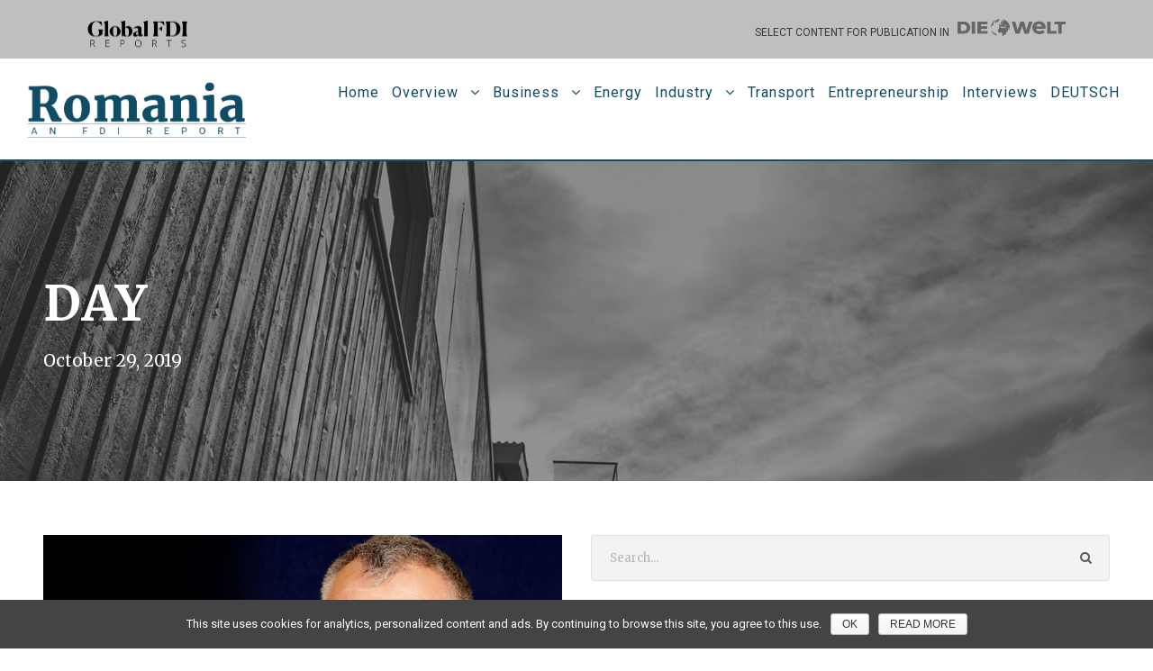

--- FILE ---
content_type: text/html; charset=UTF-8
request_url: https://romania.globalfdireports.com/2019/10/29/
body_size: 7530
content:
<!DOCTYPE html>
<html lang="en-US" class="no-js">
<head>
	<meta charset="UTF-8">
	<meta name="viewport" content="width=device-width, initial-scale=1">
	<link rel="profile" href="https://gmpg.org/xfn/11">
	<link rel="pingback" href="https://romania.globalfdireports.com/xmlrpc.php">
	<title>October 29, 2019 &#8211; Romania Global FDI Reports</title>
<link rel='dns-prefetch' href='//fonts.googleapis.com' />
<link rel='dns-prefetch' href='//s.w.org' />
<link rel="alternate" type="application/rss+xml" title="Romania Global FDI Reports &raquo; Feed" href="https://romania.globalfdireports.com/feed/" />
<link rel="alternate" type="application/rss+xml" title="Romania Global FDI Reports &raquo; Comments Feed" href="https://romania.globalfdireports.com/comments/feed/" />
		<script type="text/javascript">
			window._wpemojiSettings = {"baseUrl":"https:\/\/s.w.org\/images\/core\/emoji\/11\/72x72\/","ext":".png","svgUrl":"https:\/\/s.w.org\/images\/core\/emoji\/11\/svg\/","svgExt":".svg","source":{"concatemoji":"https:\/\/romania.globalfdireports.com\/wp-includes\/js\/wp-emoji-release.min.js?ver=4.9.26"}};
			!function(e,a,t){var n,r,o,i=a.createElement("canvas"),p=i.getContext&&i.getContext("2d");function s(e,t){var a=String.fromCharCode;p.clearRect(0,0,i.width,i.height),p.fillText(a.apply(this,e),0,0);e=i.toDataURL();return p.clearRect(0,0,i.width,i.height),p.fillText(a.apply(this,t),0,0),e===i.toDataURL()}function c(e){var t=a.createElement("script");t.src=e,t.defer=t.type="text/javascript",a.getElementsByTagName("head")[0].appendChild(t)}for(o=Array("flag","emoji"),t.supports={everything:!0,everythingExceptFlag:!0},r=0;r<o.length;r++)t.supports[o[r]]=function(e){if(!p||!p.fillText)return!1;switch(p.textBaseline="top",p.font="600 32px Arial",e){case"flag":return s([55356,56826,55356,56819],[55356,56826,8203,55356,56819])?!1:!s([55356,57332,56128,56423,56128,56418,56128,56421,56128,56430,56128,56423,56128,56447],[55356,57332,8203,56128,56423,8203,56128,56418,8203,56128,56421,8203,56128,56430,8203,56128,56423,8203,56128,56447]);case"emoji":return!s([55358,56760,9792,65039],[55358,56760,8203,9792,65039])}return!1}(o[r]),t.supports.everything=t.supports.everything&&t.supports[o[r]],"flag"!==o[r]&&(t.supports.everythingExceptFlag=t.supports.everythingExceptFlag&&t.supports[o[r]]);t.supports.everythingExceptFlag=t.supports.everythingExceptFlag&&!t.supports.flag,t.DOMReady=!1,t.readyCallback=function(){t.DOMReady=!0},t.supports.everything||(n=function(){t.readyCallback()},a.addEventListener?(a.addEventListener("DOMContentLoaded",n,!1),e.addEventListener("load",n,!1)):(e.attachEvent("onload",n),a.attachEvent("onreadystatechange",function(){"complete"===a.readyState&&t.readyCallback()})),(n=t.source||{}).concatemoji?c(n.concatemoji):n.wpemoji&&n.twemoji&&(c(n.twemoji),c(n.wpemoji)))}(window,document,window._wpemojiSettings);
		</script>
		<style type="text/css">
img.wp-smiley,
img.emoji {
	display: inline !important;
	border: none !important;
	box-shadow: none !important;
	height: 1em !important;
	width: 1em !important;
	margin: 0 .07em !important;
	vertical-align: -0.1em !important;
	background: none !important;
	padding: 0 !important;
}
</style>
<link rel='stylesheet' id='cookie-notice-front-css'  href='https://romania.globalfdireports.com/wp-content/plugins/cookie-notice/css/front.min.css?ver=4.9.26' type='text/css' media='all' />
<link rel='stylesheet' id='gdlr-core-google-font-css'  href='https://fonts.googleapis.com/css?family=Merriweather%3A300%2C300italic%2Cregular%2Citalic%2C700%2C700italic%2C900%2C900italic%7CRoboto%3A100%2C100italic%2C300%2C300italic%2Cregular%2Citalic%2C500%2C500italic%2C700%2C700italic%2C900%2C900italic&#038;subset=cyrillic-ext%2Cvietnamese%2Clatin%2Ccyrillic%2Clatin-ext%2Cgreek-ext%2Cgreek&#038;ver=4.9.26' type='text/css' media='all' />
<link rel='stylesheet' id='gdlr-core-plugin-css'  href='https://romania.globalfdireports.com/wp-content/plugins/goodlayers-core/plugins/combine/style.css?ver=4.9.26' type='text/css' media='all' />
<link rel='stylesheet' id='gdlr-core-page-builder-css'  href='https://romania.globalfdireports.com/wp-content/plugins/goodlayers-core/include/css/page-builder.css?ver=4.9.26' type='text/css' media='all' />
<link rel='stylesheet' id='font-awesome-css'  href='https://romania.globalfdireports.com/wp-content/themes/infinite/plugins/font-awesome/css/font-awesome.min.css?ver=4.9.26' type='text/css' media='all' />
<link rel='stylesheet' id='font-elegant-css'  href='https://romania.globalfdireports.com/wp-content/themes/infinite/plugins/elegant-font/style.css?ver=4.9.26' type='text/css' media='all' />
<link rel='stylesheet' id='infinite-style-core-css'  href='https://romania.globalfdireports.com/wp-content/themes/infinite/css/style-core.css?ver=4.9.26' type='text/css' media='all' />
<link rel='stylesheet' id='infinite-custom-style-css'  href='https://romania.globalfdireports.com/wp-content/uploads/gdlr-style-custom.css?1554210283&#038;ver=4.9.26' type='text/css' media='all' />
<link rel='stylesheet' id='infinite-child-theme-style-css'  href='https://romania.globalfdireports.com/wp-content/themes/infinite-child/style.css?ver=4.9.26' type='text/css' media='all' />
<script type='text/javascript'>
/* <![CDATA[ */
var cnArgs = {"ajaxurl":"https:\/\/romania.globalfdireports.com\/wp-admin\/admin-ajax.php","hideEffect":"slide","onScroll":"yes","onScrollOffset":"100","onClick":"","cookieName":"cookie_notice_accepted","cookieValue":"true","cookieTime":"2592000","cookiePath":"\/","cookieDomain":"","redirection":"","cache":"","refuse":"no","revoke_cookies":"0","revoke_cookies_opt":"automatic","secure":"1"};
/* ]]> */
</script>
<script type='text/javascript' src='https://romania.globalfdireports.com/wp-content/plugins/cookie-notice/js/front.min.js?ver=1.2.50'></script>
<script type='text/javascript' src='https://romania.globalfdireports.com/wp-includes/js/jquery/jquery.js?ver=1.12.4'></script>
<script type='text/javascript' src='https://romania.globalfdireports.com/wp-includes/js/jquery/jquery-migrate.min.js?ver=1.4.1'></script>
<!--[if lt IE 9]>
<script type='text/javascript' src='https://romania.globalfdireports.com/wp-content/themes/infinite/js/html5.js?ver=4.9.26'></script>
<![endif]-->
<link rel='https://api.w.org/' href='https://romania.globalfdireports.com/wp-json/' />
<link rel="EditURI" type="application/rsd+xml" title="RSD" href="https://romania.globalfdireports.com/xmlrpc.php?rsd" />
<link rel="wlwmanifest" type="application/wlwmanifest+xml" href="https://romania.globalfdireports.com/wp-includes/wlwmanifest.xml" /> 
<meta name="generator" content="WordPress 4.9.26" />
<!-- Global site tag (gtag.js) - Google Analytics -->
<script async src="https://www.googletagmanager.com/gtag/js?id=UA-76355741-29"></script>
<script>
  window.dataLayer = window.dataLayer || [];
  function gtag(){dataLayer.push(arguments);}
  gtag('js', new Date());

  gtag('config', 'UA-76355741-29');
</script>		<style type="text/css">.recentcomments a{display:inline !important;padding:0 !important;margin:0 !important;}</style>
			
	<!-- Global site tag (gtag.js) - Google Analytics -->
<script async src="https://www.googletagmanager.com/gtag/js?id=UA-76355741-24"></script>
<script>
  window.dataLayer = window.dataLayer || [];
  function gtag(){dataLayer.push(arguments);}
  gtag('js', new Date());

  gtag('config', 'UA-76355741-24');
</script>

	
</head>

<body class="archive date cookies-not-set gdlr-core-body infinite-body infinite-body-front infinite-full  infinite-with-sticky-navigation  infinite-blockquote-style-2 gdlr-core-link-to-lightbox">
<div class="infinite-mobile-header-wrap" ><div class="infinite-top-bar" ><div class="infinite-top-bar-background" ></div><div class="infinite-top-bar-container clearfix infinite-top-bar-full " ><div class="infinite-top-bar-left infinite-item-pdlr"><a href="https://globalfdireports.com/" target="_blank">
  <img width="120" height="190" src="https://romania.globalfdireports.com/wp-content/uploads/2018/12/Logo-Global-FDI.png" />
</a>
</div><div class="infinite-top-bar-right infinite-item-pdlr"><div class="infinite-top-bar-right-text"><span style="font-family: Roboto; text-transform: uppercase;">Select content for publication in &nbsp;</span>
  <img width="120" height="90 margin: auto;" border="500" align="center" src="https://romania.globalfdireports.com/wp-content/uploads/2019/04/die_welt_brands-GREY.png" /></div></div></div></div><div class="infinite-mobile-header infinite-header-background infinite-style-slide " id="infinite-mobile-header" ><div class="infinite-mobile-header-container infinite-container clearfix" ><div class="infinite-logo  infinite-item-pdlr infinite-mobile-logo-center"><div class="infinite-logo-inner"><a class="" href="https://romania.globalfdireports.com/" ><img src="https://romania.globalfdireports.com/wp-content/uploads/2019/04/LOgo2Romania-Die-WELT-WEB-AN-FDI-Report.png" alt="" width="631" height="160" /></a></div></div><div class="infinite-mobile-menu-right" ></div><div class="infinite-mobile-menu-left" ><div class="infinite-overlay-menu infinite-mobile-menu" id="infinite-mobile-menu" ><a class="infinite-overlay-menu-icon infinite-mobile-menu-button infinite-mobile-button-hamburger" href="#" ><span></span></a><div class="infinite-overlay-menu-content infinite-navigation-font" ><div class="infinite-overlay-menu-close" ></div><div class="infinite-overlay-menu-row" ><div class="infinite-overlay-menu-cell" ><ul id="menu-english" class="menu"><li class="menu-item menu-item-type-post_type menu-item-object-page menu-item-home menu-item-7936"><a href="https://romania.globalfdireports.com/">Home</a></li>
<li class="menu-item menu-item-type-post_type menu-item-object-post menu-item-has-children menu-item-8469"><a href="https://romania.globalfdireports.com/article/romania-at-the-heart-of-europe/">Overview</a>
<ul class="sub-menu">
	<li class="menu-item menu-item-type-post_type menu-item-object-post menu-item-8474"><a href="https://romania.globalfdireports.com/article/a-rich-climate-for-growth/">Economy</a></li>
	<li class="menu-item menu-item-type-post_type menu-item-object-post menu-item-8638"><a href="https://romania.globalfdireports.com/article/german-fdi-in-romania-reaches-e10bln-as-bilateral-trade-soars/">Geopolitcs</a></li>
</ul>
</li>
<li class="menu-item menu-item-type-custom menu-item-object-custom menu-item-has-children menu-item-8518"><a href="#">Business</a>
<ul class="sub-menu">
	<li class="menu-item menu-item-type-post_type menu-item-object-post menu-item-8527"><a href="https://romania.globalfdireports.com/article/chicken-quality-over-quantity/">Focus on AAylex</a></li>
	<li class="menu-item menu-item-type-post_type menu-item-object-post menu-item-8531"><a href="https://romania.globalfdireports.com/article/romanias-leading-electrical-motor-manufacturer-makes-moves/">Focus on Electroprecizia</a></li>
	<li class="menu-item menu-item-type-post_type menu-item-object-post menu-item-8528"><a href="https://romania.globalfdireports.com/article/success-through-innovation-and-customization/">Focus on Nimet</a></li>
	<li class="menu-item menu-item-type-post_type menu-item-object-post menu-item-8538"><a href="https://romania.globalfdireports.com/article/rebuilding-blue-air-for-future-growth/">Focus on Blue Air</a></li>
	<li class="menu-item menu-item-type-post_type menu-item-object-post menu-item-8567"><a href="https://romania.globalfdireports.com/article/top-eu-aluminum-producer-proves-green-investment-profitable/">Focus on Alro</a></li>
</ul>
</li>
<li class="menu-item menu-item-type-post_type menu-item-object-post menu-item-8471"><a href="https://romania.globalfdireports.com/article/romelectro-powers-ahead-in-romanian-energy-sector-and-aboard/">Energy</a></li>
<li class="menu-item menu-item-type-post_type menu-item-object-post menu-item-has-children menu-item-8476"><a href="https://romania.globalfdireports.com/article/pipe-maker-focuses-on-premium-market/">Industry</a>
<ul class="sub-menu">
	<li class="menu-item menu-item-type-post_type menu-item-object-post menu-item-8496"><a href="https://romania.globalfdireports.com/article/attractive-yields-in-romanias-agro-industry/">Agribusiness</a></li>
	<li class="menu-item menu-item-type-post_type menu-item-object-post menu-item-8497"><a href="https://romania.globalfdireports.com/article/unlocking-opportunities-in-pharma/">Pharmaceutical</a></li>
</ul>
</li>
<li class="menu-item menu-item-type-post_type menu-item-object-post menu-item-8477"><a href="https://romania.globalfdireports.com/article/romaero-puts-romanian-talent-on-global-stage/">Transport</a></li>
<li class="menu-item menu-item-type-post_type menu-item-object-post menu-item-8475"><a href="https://romania.globalfdireports.com/article/supporting-romanias-digital-transformation/">Entrepreneurship</a></li>
<li class="menu-item menu-item-type-post_type menu-item-object-page menu-item-8470"><a href="https://romania.globalfdireports.com/interviews/">Interviews</a></li>
<li class="menu-item menu-item-type-post_type menu-item-object-page menu-item-8607"><a href="https://romania.globalfdireports.com/deutsche/">DEUTSCH</a></li>
</ul></div></div></div></div></div></div></div></div><div class="infinite-body-outer-wrapper ">
		<div class="infinite-body-wrapper clearfix  infinite-with-frame">
	<div class="infinite-top-bar" ><div class="infinite-top-bar-background" ></div><div class="infinite-top-bar-container clearfix infinite-top-bar-full " ><div class="infinite-top-bar-left infinite-item-pdlr"><a href="https://globalfdireports.com/" target="_blank">
  <img width="120" height="190" src="https://romania.globalfdireports.com/wp-content/uploads/2018/12/Logo-Global-FDI.png" />
</a>
</div><div class="infinite-top-bar-right infinite-item-pdlr"><div class="infinite-top-bar-right-text"><span style="font-family: Roboto; text-transform: uppercase;">Select content for publication in &nbsp;</span>
  <img width="120" height="90 margin: auto;" border="500" align="center" src="https://romania.globalfdireports.com/wp-content/uploads/2019/04/die_welt_brands-GREY.png" /></div></div></div></div>	
<header class="infinite-header-wrap infinite-header-style-plain  infinite-style-menu-right infinite-sticky-navigation infinite-style-fixed"  >
	<div class="infinite-header-background" ></div>
	<div class="infinite-header-container  infinite-header-full">
			
		<div class="infinite-header-container-inner clearfix">
			<div class="infinite-logo  infinite-item-pdlr"><div class="infinite-logo-inner"><a class="infinite-fixed-nav-logo" href="https://romania.globalfdireports.com/" ><img src="https://romania.globalfdireports.com/wp-content/uploads/2019/04/Romania-Die-WELT-WEB-SelectContentFor.png" alt="" width="622" height="163" /></a><a class=" infinite-orig-logo" href="https://romania.globalfdireports.com/" ><img src="https://romania.globalfdireports.com/wp-content/uploads/2019/04/LOgo2Romania-Die-WELT-WEB-AN-FDI-Report.png" alt="" width="631" height="160" /></a></div></div>			<div class="infinite-navigation infinite-item-pdlr clearfix infinite-navigation-submenu-indicator " >
			<div class="infinite-main-menu" id="infinite-main-menu" ><ul id="menu-english-1" class="sf-menu"><li  class="menu-item menu-item-type-post_type menu-item-object-page menu-item-home menu-item-7936 infinite-normal-menu"><a href="https://romania.globalfdireports.com/">Home</a></li>
<li  class="menu-item menu-item-type-post_type menu-item-object-post menu-item-has-children menu-item-8469 infinite-normal-menu"><a href="https://romania.globalfdireports.com/article/romania-at-the-heart-of-europe/" class="sf-with-ul-pre">Overview</a>
<ul class="sub-menu">
	<li  class="menu-item menu-item-type-post_type menu-item-object-post menu-item-8474" data-size="60"><a href="https://romania.globalfdireports.com/article/a-rich-climate-for-growth/">Economy</a></li>
	<li  class="menu-item menu-item-type-post_type menu-item-object-post menu-item-8638" data-size="60"><a href="https://romania.globalfdireports.com/article/german-fdi-in-romania-reaches-e10bln-as-bilateral-trade-soars/">Geopolitcs</a></li>
</ul>
</li>
<li  class="menu-item menu-item-type-custom menu-item-object-custom menu-item-has-children menu-item-8518 infinite-normal-menu"><a href="#" class="sf-with-ul-pre">Business</a>
<ul class="sub-menu">
	<li  class="menu-item menu-item-type-post_type menu-item-object-post menu-item-8527" data-size="60"><a href="https://romania.globalfdireports.com/article/chicken-quality-over-quantity/">Focus on AAylex</a></li>
	<li  class="menu-item menu-item-type-post_type menu-item-object-post menu-item-8531" data-size="60"><a href="https://romania.globalfdireports.com/article/romanias-leading-electrical-motor-manufacturer-makes-moves/">Focus on Electroprecizia</a></li>
	<li  class="menu-item menu-item-type-post_type menu-item-object-post menu-item-8528" data-size="60"><a href="https://romania.globalfdireports.com/article/success-through-innovation-and-customization/">Focus on Nimet</a></li>
	<li  class="menu-item menu-item-type-post_type menu-item-object-post menu-item-8538" data-size="60"><a href="https://romania.globalfdireports.com/article/rebuilding-blue-air-for-future-growth/">Focus on Blue Air</a></li>
	<li  class="menu-item menu-item-type-post_type menu-item-object-post menu-item-8567" data-size="60"><a href="https://romania.globalfdireports.com/article/top-eu-aluminum-producer-proves-green-investment-profitable/">Focus on Alro</a></li>
</ul>
</li>
<li  class="menu-item menu-item-type-post_type menu-item-object-post menu-item-8471 infinite-normal-menu"><a href="https://romania.globalfdireports.com/article/romelectro-powers-ahead-in-romanian-energy-sector-and-aboard/">Energy</a></li>
<li  class="menu-item menu-item-type-post_type menu-item-object-post menu-item-has-children menu-item-8476 infinite-normal-menu"><a href="https://romania.globalfdireports.com/article/pipe-maker-focuses-on-premium-market/" class="sf-with-ul-pre">Industry</a>
<ul class="sub-menu">
	<li  class="menu-item menu-item-type-post_type menu-item-object-post menu-item-8496" data-size="60"><a href="https://romania.globalfdireports.com/article/attractive-yields-in-romanias-agro-industry/">Agribusiness</a></li>
	<li  class="menu-item menu-item-type-post_type menu-item-object-post menu-item-8497" data-size="60"><a href="https://romania.globalfdireports.com/article/unlocking-opportunities-in-pharma/">Pharmaceutical</a></li>
</ul>
</li>
<li  class="menu-item menu-item-type-post_type menu-item-object-post menu-item-8477 infinite-normal-menu"><a href="https://romania.globalfdireports.com/article/romaero-puts-romanian-talent-on-global-stage/">Transport</a></li>
<li  class="menu-item menu-item-type-post_type menu-item-object-post menu-item-8475 infinite-normal-menu"><a href="https://romania.globalfdireports.com/article/supporting-romanias-digital-transformation/">Entrepreneurship</a></li>
<li  class="menu-item menu-item-type-post_type menu-item-object-page menu-item-8470 infinite-normal-menu"><a href="https://romania.globalfdireports.com/interviews/">Interviews</a></li>
<li  class="menu-item menu-item-type-post_type menu-item-object-page menu-item-8607 infinite-normal-menu"><a href="https://romania.globalfdireports.com/deutsche/">DEUTSCH</a></li>
</ul><div class="infinite-navigation-slide-bar" id="infinite-navigation-slide-bar" ></div></div>			</div><!-- infinite-navigation -->

		</div><!-- infinite-header-inner -->
	</div><!-- infinite-header-container -->
</header><!-- header --><div class="infinite-page-title-wrap  infinite-style-medium infinite-left-align" ><div class="infinite-header-transparent-substitute" ></div><div class="infinite-page-title-overlay"  ></div><div class="infinite-page-title-container infinite-container" ><div class="infinite-page-title-content infinite-item-pdlr"  ><h3 class="infinite-page-title"  >Day</h3><div class="infinite-page-caption"  >October 29, 2019</div></div></div></div>	<div class="infinite-page-wrapper" id="infinite-page-wrapper" ><div class="infinite-content-container infinite-container"><div class=" infinite-sidebar-wrap clearfix infinite-line-height-0 infinite-sidebar-style-right" ><div class=" infinite-sidebar-center infinite-column-30 infinite-line-height" ><div class="infinite-content-area" ><div class="gdlr-core-blog-item gdlr-core-item-pdb clearfix  gdlr-core-style-blog-full"  ><div class="gdlr-core-blog-item-holder gdlr-core-js-2 clearfix" data-layout="fitrows" ><div class="gdlr-core-item-list gdlr-core-blog-full  gdlr-core-item-mglr gdlr-core-style-left"  ><div class="gdlr-core-blog-thumbnail gdlr-core-media-image  gdlr-core-opacity-on-hover gdlr-core-zoom-on-hover"  ><a href="https://romania.globalfdireports.com/interview/voicu-oprean/" ><img src="https://romania.globalfdireports.com/wp-content/uploads/2019/10/VOICUO1.jpg" alt="" width="900" height="500" /></a></div><div class="gdlr-core-blog-full-head clearfix"><div class="gdlr-core-blog-date-wrapper gdlr-core-skin-divider"><div class="gdlr-core-blog-date-day gdlr-core-skin-caption">29</div><div class="gdlr-core-blog-date-month gdlr-core-skin-caption">Oct</div></div><div class="gdlr-core-blog-full-head-right"><h3 class="gdlr-core-blog-title gdlr-core-skin-title"  ><a href="https://romania.globalfdireports.com/interview/voicu-oprean/" >Voicu Oprean</a></h3><div class="gdlr-core-blog-info-wrapper gdlr-core-skin-divider" ><span class="gdlr-core-blog-info gdlr-core-blog-info-font gdlr-core-skin-caption gdlr-core-blog-info-date"><span class="gdlr-core-head" ><i class="icon_clock_alt" ></i></span><a href="https://romania.globalfdireports.com/2019/10/29/">October 29, 2019</a></span><span class="gdlr-core-blog-info gdlr-core-blog-info-font gdlr-core-skin-caption gdlr-core-blog-info-author"><span class="gdlr-core-head" ><i class="icon_documents_alt" ></i></span><a href="https://romania.globalfdireports.com/author/office/" title="Posts by office" rel="author">office</a></span><span class="gdlr-core-blog-info gdlr-core-blog-info-font gdlr-core-skin-caption gdlr-core-blog-info-category"><span class="gdlr-core-head" ><i class="icon_folder-alt" ></i></span><a href="https://romania.globalfdireports.com/category/interview/" rel="tag">Interview</a></span></div></div></div><div class="gdlr-core-blog-content" ><div class="clear"></div><a class="gdlr-core-excerpt-read-more gdlr-core-button gdlr-core-rectangle" href="https://romania.globalfdireports.com/interview/voicu-oprean/" >Read More</a></div></div><div class="gdlr-core-item-list gdlr-core-blog-full  gdlr-core-item-mglr gdlr-core-style-left"  ><div class="gdlr-core-blog-thumbnail gdlr-core-media-image  gdlr-core-opacity-on-hover gdlr-core-zoom-on-hover"  ><a href="https://romania.globalfdireports.com/interview/ioan-biianu/" ><img src="https://romania.globalfdireports.com/wp-content/uploads/2019/10/Ioan-Biianu-Founder-of-Glissando-interview.jpg" alt="" width="900" height="500" /></a></div><div class="gdlr-core-blog-full-head clearfix"><div class="gdlr-core-blog-date-wrapper gdlr-core-skin-divider"><div class="gdlr-core-blog-date-day gdlr-core-skin-caption">29</div><div class="gdlr-core-blog-date-month gdlr-core-skin-caption">Oct</div></div><div class="gdlr-core-blog-full-head-right"><h3 class="gdlr-core-blog-title gdlr-core-skin-title"  ><a href="https://romania.globalfdireports.com/interview/ioan-biianu/" >Ioan Biianu</a></h3><div class="gdlr-core-blog-info-wrapper gdlr-core-skin-divider" ><span class="gdlr-core-blog-info gdlr-core-blog-info-font gdlr-core-skin-caption gdlr-core-blog-info-date"><span class="gdlr-core-head" ><i class="icon_clock_alt" ></i></span><a href="https://romania.globalfdireports.com/2019/10/29/">October 29, 2019</a></span><span class="gdlr-core-blog-info gdlr-core-blog-info-font gdlr-core-skin-caption gdlr-core-blog-info-author"><span class="gdlr-core-head" ><i class="icon_documents_alt" ></i></span><a href="https://romania.globalfdireports.com/author/office/" title="Posts by office" rel="author">office</a></span><span class="gdlr-core-blog-info gdlr-core-blog-info-font gdlr-core-skin-caption gdlr-core-blog-info-category"><span class="gdlr-core-head" ><i class="icon_folder-alt" ></i></span><a href="https://romania.globalfdireports.com/category/founder-of-glissando/" rel="tag">Founder of Glissando</a><span class="gdlr-core-sep">,</span> <a href="https://romania.globalfdireports.com/category/interview/" rel="tag">Interview</a></span></div></div></div><div class="gdlr-core-blog-content" ><div class="clear"></div><a class="gdlr-core-excerpt-read-more gdlr-core-button gdlr-core-rectangle" href="https://romania.globalfdireports.com/interview/ioan-biianu/" >Read More</a></div></div></div></div></div></div><div class=" infinite-sidebar-right infinite-column-30 infinite-line-height infinite-line-height" ><div class="infinite-sidebar-area infinite-item-pdlr" ><div id="search-3" class="widget widget_search infinite-widget"><form role="search" method="get" class="search-form" action="https://romania.globalfdireports.com/">
    <input type="search" class="search-field" placeholder="Search..." value="" name="s" />
    <input type="submit" class="search-submit" value="Search" />
</form>	
</div><div id="text-2" class="widget widget_text infinite-widget"><h3 class="infinite-widget-title"><span class="infinite-widget-head-text">Text Widget</span><span class="infinite-widget-head-divider"></span></h3><span class="clear"></span>			<div class="textwidget">Nulla vitae elit libero, a pharetra augue. Nulla vitae elit libero, a pharetra augue. Nulla vitae elit libero, a pharetra augue. Donec sed odio dui. Etiam porta sem malesuada magna mollis euismod.</div>
		</div><div id="recent-comments-3" class="widget widget_recent_comments infinite-widget"><h3 class="infinite-widget-title"><span class="infinite-widget-head-text">Recent Comments</span><span class="infinite-widget-head-divider"></span></h3><span class="clear"></span><ul id="recentcomments"></ul></div><div id="tag_cloud-2" class="widget widget_tag_cloud infinite-widget"><h3 class="infinite-widget-title"><span class="infinite-widget-head-text">Tag Cloud</span><span class="infinite-widget-head-divider"></span></h3><span class="clear"></span><div class="tagcloud"><a href="https://romania.globalfdireports.com/tag/agribusiness/" class="tag-cloud-link tag-link-446 tag-link-position-1" style="font-size: 8pt;" aria-label="Agribusiness (1 item)">Agribusiness</a>
<a href="https://romania.globalfdireports.com/tag/board-president-farmaceutica-remedia/" class="tag-cloud-link tag-link-410 tag-link-position-2" style="font-size: 8pt;" aria-label="Board President Farmaceutica Remedia (1 item)">Board President Farmaceutica Remedia</a>
<a href="https://romania.globalfdireports.com/tag/ceo-aaylex-group/" class="tag-cloud-link tag-link-415 tag-link-position-3" style="font-size: 8pt;" aria-label="CEO - AAylex Group (1 item)">CEO - AAylex Group</a>
<a href="https://romania.globalfdireports.com/tag/ceo-banca-transilvania-bt/" class="tag-cloud-link tag-link-361 tag-link-position-4" style="font-size: 8pt;" aria-label="CEO - Banca Transilvania (BT) (1 item)">CEO - Banca Transilvania (BT)</a>
<a href="https://romania.globalfdireports.com/tag/ceo-frigotehnica/" class="tag-cloud-link tag-link-417 tag-link-position-5" style="font-size: 8pt;" aria-label="CEO - Frigotehnica (1 item)">CEO - Frigotehnica</a>
<a href="https://romania.globalfdireports.com/tag/ceo-met-romania-energy/" class="tag-cloud-link tag-link-396 tag-link-position-6" style="font-size: 8pt;" aria-label="CEO - MET Romania Energy (1 item)">CEO - MET Romania Energy</a>
<a href="https://romania.globalfdireports.com/tag/ceo-purcari-wineries-group/" class="tag-cloud-link tag-link-394 tag-link-position-7" style="font-size: 8pt;" aria-label="CEO - Purcari Wineries Group (1 item)">CEO - Purcari Wineries Group</a>
<a href="https://romania.globalfdireports.com/tag/ceo-romaero/" class="tag-cloud-link tag-link-364 tag-link-position-8" style="font-size: 8pt;" aria-label="CEO - ROMAERO (1 item)">CEO - ROMAERO</a>
<a href="https://romania.globalfdireports.com/tag/ceo-electroprecizia/" class="tag-cloud-link tag-link-390 tag-link-position-9" style="font-size: 8pt;" aria-label="CEO Electroprecizia (1 item)">CEO Electroprecizia</a>
<a href="https://romania.globalfdireports.com/tag/ceo-nepi-rockcastle/" class="tag-cloud-link tag-link-372 tag-link-position-10" style="font-size: 8pt;" aria-label="CEO NEPI Rockcastle (1 item)">CEO NEPI Rockcastle</a>
<a href="https://romania.globalfdireports.com/tag/ceo-of-conpet-sa/" class="tag-cloud-link tag-link-429 tag-link-position-11" style="font-size: 8pt;" aria-label="CEO of CONPET SA (1 item)">CEO of CONPET SA</a>
<a href="https://romania.globalfdireports.com/tag/ceo-of-nimet/" class="tag-cloud-link tag-link-412 tag-link-position-12" style="font-size: 8pt;" aria-label="CEO of NIMET (1 item)">CEO of NIMET</a>
<a href="https://romania.globalfdireports.com/tag/ceo-of-unicom-tranzit/" class="tag-cloud-link tag-link-423 tag-link-position-13" style="font-size: 8pt;" aria-label="CEO of Unicom Tranzit (1 item)">CEO of Unicom Tranzit</a>
<a href="https://romania.globalfdireports.com/tag/chairman-of-alro/" class="tag-cloud-link tag-link-392 tag-link-position-14" style="font-size: 8pt;" aria-label="Chairman of Alro (1 item)">Chairman of Alro</a>
<a href="https://romania.globalfdireports.com/tag/economy/" class="tag-cloud-link tag-link-434 tag-link-position-15" style="font-size: 8pt;" aria-label="Economy (1 item)">Economy</a>
<a href="https://romania.globalfdireports.com/tag/energy/" class="tag-cloud-link tag-link-436 tag-link-position-16" style="font-size: 8pt;" aria-label="Energy (1 item)">Energy</a>
<a href="https://romania.globalfdireports.com/tag/entrepreneurship/" class="tag-cloud-link tag-link-442 tag-link-position-17" style="font-size: 8pt;" aria-label="entrepreneurship (1 item)">entrepreneurship</a>
<a href="https://romania.globalfdireports.com/tag/ex-minister-of-business-environment/" class="tag-cloud-link tag-link-460 tag-link-position-18" style="font-size: 8pt;" aria-label="Ex-Minister of Business Environment (1 item)">Ex-Minister of Business Environment</a>
<a href="https://romania.globalfdireports.com/tag/ex-minister-of-economy/" class="tag-cloud-link tag-link-458 tag-link-position-19" style="font-size: 8pt;" aria-label="Ex-Minister of Economy (1 item)">Ex-Minister of Economy</a>
<a href="https://romania.globalfdireports.com/tag/ex-minister-of-public-finance/" class="tag-cloud-link tag-link-459 tag-link-position-20" style="font-size: 8pt;" aria-label="Ex-Minister of Public Finance (1 item)">Ex-Minister of Public Finance</a>
<a href="https://romania.globalfdireports.com/tag/ex-prime-minister-of-romania/" class="tag-cloud-link tag-link-457 tag-link-position-21" style="font-size: 8pt;" aria-label="Ex-Prime Minister of Romania (1 item)">Ex-Prime Minister of Romania</a>
<a href="https://romania.globalfdireports.com/tag/focus-on-aaylex-group/" class="tag-cloud-link tag-link-451 tag-link-position-22" style="font-size: 8pt;" aria-label="Focus on AAylex Group (1 item)">Focus on AAylex Group</a>
<a href="https://romania.globalfdireports.com/tag/focus-on-alro/" class="tag-cloud-link tag-link-413 tag-link-position-23" style="font-size: 8pt;" aria-label="Focus on Alro (1 item)">Focus on Alro</a>
<a href="https://romania.globalfdireports.com/tag/focus-on-blue-air/" class="tag-cloud-link tag-link-453 tag-link-position-24" style="font-size: 8pt;" aria-label="Focus on Blue Air (1 item)">Focus on Blue Air</a>
<a href="https://romania.globalfdireports.com/tag/focus-on-electroprecizia/" class="tag-cloud-link tag-link-400 tag-link-position-25" style="font-size: 8pt;" aria-label="Focus on Electroprecizia (1 item)">Focus on Electroprecizia</a>
<a href="https://romania.globalfdireports.com/tag/focus-on-nimet/" class="tag-cloud-link tag-link-452 tag-link-position-26" style="font-size: 8pt;" aria-label="Focus on Nimet (1 item)">Focus on Nimet</a>
<a href="https://romania.globalfdireports.com/tag/founder-ceo-tinmar-energy/" class="tag-cloud-link tag-link-404 tag-link-position-27" style="font-size: 8pt;" aria-label="Founder &amp; CEO - Tinmar Energy (1 item)">Founder &amp; CEO - Tinmar Energy</a>
<a href="https://romania.globalfdireports.com/tag/founder-augsburg-international/" class="tag-cloud-link tag-link-398 tag-link-position-28" style="font-size: 8pt;" aria-label="Founder - Augsburg International (1 item)">Founder - Augsburg International</a>
<a href="https://romania.globalfdireports.com/tag/founder-of-glissando/" class="tag-cloud-link tag-link-419 tag-link-position-29" style="font-size: 8pt;" aria-label="Founder of Glissando (1 item)">Founder of Glissando</a>
<a href="https://romania.globalfdireports.com/tag/general-manager-president-of-the-board-complexul-energetic-oltenia/" class="tag-cloud-link tag-link-402 tag-link-position-30" style="font-size: 8pt;" aria-label="General Manager &amp; President of the Board - Complexul Energetic Oltenia (1 item)">General Manager &amp; President of the Board - Complexul Energetic Oltenia</a>
<a href="https://romania.globalfdireports.com/tag/geopolitics/" class="tag-cloud-link tag-link-456 tag-link-position-31" style="font-size: 8pt;" aria-label="Geopolitics (1 item)">Geopolitics</a>
<a href="https://romania.globalfdireports.com/tag/industry/" class="tag-cloud-link tag-link-430 tag-link-position-32" style="font-size: 8pt;" aria-label="Industry (1 item)">Industry</a>
<a href="https://romania.globalfdireports.com/tag/managing-director-german-chamber-of-commerce/" class="tag-cloud-link tag-link-366 tag-link-position-33" style="font-size: 8pt;" aria-label="Managing Director - German Chamber of Commerce (1 item)">Managing Director - German Chamber of Commerce</a>
<a href="https://romania.globalfdireports.com/tag/mayor-of-cluj-napoca/" class="tag-cloud-link tag-link-427 tag-link-position-34" style="font-size: 8pt;" aria-label="Mayor of Cluj-Napoca (1 item)">Mayor of Cluj-Napoca</a>
<a href="https://romania.globalfdireports.com/tag/mayor-of-timisoara/" class="tag-cloud-link tag-link-425 tag-link-position-35" style="font-size: 8pt;" aria-label="Mayor of Timisoara (1 item)">Mayor of Timisoara</a>
<a href="https://romania.globalfdireports.com/tag/overview/" class="tag-cloud-link tag-link-431 tag-link-position-36" style="font-size: 8pt;" aria-label="Overview (1 item)">Overview</a>
<a href="https://romania.globalfdireports.com/tag/pharmaceuticals/" class="tag-cloud-link tag-link-444 tag-link-position-37" style="font-size: 8pt;" aria-label="Pharmaceuticals (1 item)">Pharmaceuticals</a>
<a href="https://romania.globalfdireports.com/tag/president-ceo-tmk-artrom/" class="tag-cloud-link tag-link-386 tag-link-position-38" style="font-size: 8pt;" aria-label="President &amp; CEO - TMK-Artrom (1 item)">President &amp; CEO - TMK-Artrom</a>
<a href="https://romania.globalfdireports.com/tag/president-con-a/" class="tag-cloud-link tag-link-406 tag-link-position-39" style="font-size: 8pt;" aria-label="President - CON-A (1 item)">President - CON-A</a>
<a href="https://romania.globalfdireports.com/tag/president-and-ceo-of-arobs/" class="tag-cloud-link tag-link-420 tag-link-position-40" style="font-size: 8pt;" aria-label="President and CEO of AROBS (1 item)">President and CEO of AROBS</a>
<a href="https://romania.globalfdireports.com/tag/president-of-romania/" class="tag-cloud-link tag-link-380 tag-link-position-41" style="font-size: 8pt;" aria-label="President of Romania (1 item)">President of Romania</a>
<a href="https://romania.globalfdireports.com/tag/president-of-the-board-of-directors-hidroelectrica/" class="tag-cloud-link tag-link-378 tag-link-position-42" style="font-size: 8pt;" aria-label="President of the Board of Directors - Hidroelectrica (1 item)">President of the Board of Directors - Hidroelectrica</a>
<a href="https://romania.globalfdireports.com/tag/romanian-ambassador-to-germany/" class="tag-cloud-link tag-link-358 tag-link-position-43" style="font-size: 8pt;" aria-label="Romanian Ambassador to Germany (1 item)">Romanian Ambassador to Germany</a>
<a href="https://romania.globalfdireports.com/tag/transport/" class="tag-cloud-link tag-link-438 tag-link-position-44" style="font-size: 8pt;" aria-label="Transport (1 item)">Transport</a>
<a href="https://romania.globalfdireports.com/tag/vice-president-and-ceo-romelectro/" class="tag-cloud-link tag-link-376 tag-link-position-45" style="font-size: 8pt;" aria-label="Vice President and CEO - Romelectro (1 item)">Vice President and CEO - Romelectro</a></div>
</div></div></div></div></div></div><footer><div class="infinite-copyright-wrapper" ><div class="infinite-copyright-container infinite-container"><div class="infinite-copyright-text infinite-item-pdlr">COPYRIGHT 2019, GLOBAL FDI REPORTS, ALL RIGHTS RESERVED     | <span style="color: #114c66 !important;">ABOUT US</a></span></div></div></div></footer></div></div><a href="#infinite-top-anchor" class="infinite-footer-back-to-top-button" id="infinite-footer-back-to-top-button"><i class="fa fa-angle-up" ></i></a>
<script type='text/javascript' src='https://romania.globalfdireports.com/wp-content/plugins/goodlayers-core/plugins/combine/script.js?ver=4.9.26'></script>
<script type='text/javascript'>
/* <![CDATA[ */
var gdlr_core_pbf = {"admin":"","video":{"width":"640","height":"360"},"ajax_url":"https:\/\/romania.globalfdireports.com\/wp-admin\/admin-ajax.php","ilightbox_skin":"dark"};
/* ]]> */
</script>
<script type='text/javascript' src='https://romania.globalfdireports.com/wp-content/plugins/goodlayers-core/include/js/page-builder.js?ver=4.9.26'></script>
<script type='text/javascript' src='https://romania.globalfdireports.com/wp-includes/js/jquery/ui/effect.min.js?ver=1.11.4'></script>
<script type='text/javascript'>
/* <![CDATA[ */
var infinite_script_core = {"home_url":"https:\/\/romania.globalfdireports.com\/"};
/* ]]> */
</script>
<script type='text/javascript' src='https://romania.globalfdireports.com/wp-content/themes/infinite/js/script-core.js?ver=1.0.0'></script>
<script type='text/javascript'>
jQuery('.gdlr-core-portfolio-info a').removeAttr('href');
jQuery('.gdlr-core-blog-info a').removeAttr('href');
jQuery('.tagcloud a').removeAttr('href');
</script>
<script type='text/javascript' src='https://romania.globalfdireports.com/wp-includes/js/wp-embed.min.js?ver=4.9.26'></script>

		<!-- Cookie Notice plugin v1.2.50 by Digital Factory https://dfactory.eu/ -->
		<div id="cookie-notice" role="banner" class="cookie-notice-hidden cookie-revoke-hidden cn-position-bottom" aria-label="Cookie Notice" style="background-color: #444444;"><div class="cookie-notice-container" style="color: #fff;"><span id="cn-notice-text" class="cn-text-container">This site uses cookies for analytics, personalized content and ads. By continuing to browse this site, you agree to this use.</span><span id="cn-notice-buttons" class="cn-buttons-container"><a href="#" id="cn-accept-cookie" data-cookie-set="accept" class="cn-set-cookie cn-button wp-default button">OK</a><a href="https://romania.globalfdireports.com/privacy-policy/" target="_blank" id="cn-more-info" class="cn-more-info cn-button wp-default button">READ MORE</a></span></div>
			
		</div>
		<!-- / Cookie Notice plugin -->
<script defer src="https://static.cloudflareinsights.com/beacon.min.js/vcd15cbe7772f49c399c6a5babf22c1241717689176015" integrity="sha512-ZpsOmlRQV6y907TI0dKBHq9Md29nnaEIPlkf84rnaERnq6zvWvPUqr2ft8M1aS28oN72PdrCzSjY4U6VaAw1EQ==" data-cf-beacon='{"version":"2024.11.0","token":"9ca6a7f4f9924228bb0695e49c50eba9","r":1,"server_timing":{"name":{"cfCacheStatus":true,"cfEdge":true,"cfExtPri":true,"cfL4":true,"cfOrigin":true,"cfSpeedBrain":true},"location_startswith":null}}' crossorigin="anonymous"></script>
</body>
</html>